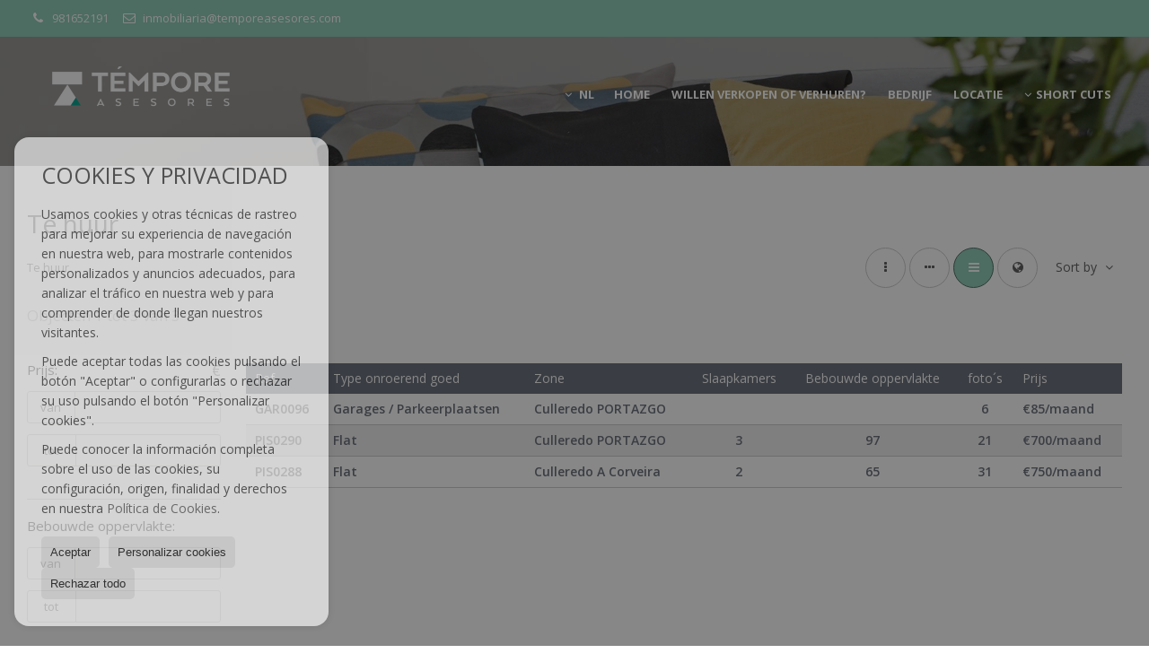

--- FILE ---
content_type: text/html; charset=UTF-8
request_url: https://www.inmotempore.es/nl/results/?lan=nl&type%5B0%5D=1&id_tipo_operacion=2&od=img.a&modo=tabla
body_size: 7005
content:
<!DOCTYPE HTML><html lang="nl" prefix="og: http://ogp.me/ns#"><head><meta charset="UTF-8" /><title>Te huur</title> <meta name="description" content="Te huur van inmotempore.es" /><meta property="og:type" content="website" /><meta property="og:title" content="Te huur" /><meta property="og:description" content="Te huur van inmotempore.es" /><meta property="og:locale" content="nl" /><meta property="og:url" content="https://www.inmotempore.es/nl/results/" /><meta property="fb:app_id" content="1441792455867775" /><meta property="og:image" content="https://storage.googleapis.com/static.inmoweb.es/clients/1239/logo/social_logo.png" /><meta name="author" content="inmoweb.es" /><meta name="viewport" content="width=device-width, initial-scale=1.0" /> <link rel="shortcut icon" href="//storage.googleapis.com/static.inmoweb.es/clients/1239/logo/favicon.ico" /><link rel="apple-touch-icon" href="//storage.googleapis.com/static.inmoweb.es/clients/1239/logo/touch-icon-iphone.png" /><link rel="apple-touch-icon" sizes="76x76" href="//storage.googleapis.com/static.inmoweb.es/clients/1239/logo/touch-icon-ipad.png" /><link rel="apple-touch-icon" sizes="120x120" href="//storage.googleapis.com/static.inmoweb.es/clients/1239/logo/touch-icon-iphone-retina.png" /><link rel="apple-touch-icon" sizes="152x152" href="//storage.googleapis.com/static.inmoweb.es/clients/1239/logo/touch-icon-iphone-retina.png" /> <link rel="stylesheet" type="text/css" href="//storage.googleapis.com/staticweb.inmoweb.es/web_framework/css/global/general_unified_before.min.css?v3" /><link rel="stylesheet" type="text/css" href="//storage.googleapis.com/staticweb.inmoweb.es/assets/template/cms/css/section_v2.css" /><link rel="stylesheet" type="text/css" href="//storage.googleapis.com/staticweb.inmoweb.es/web_framework/css/estructuras/estructura_04/main.css" /><link rel="stylesheet" type="text/css" href="//storage.googleapis.com/staticweb.inmoweb.es/web_framework/css/estructuras/estructura_04/tema_14.css" /><link rel="stylesheet" type="text/css" href="//storage.googleapis.com/staticweb.inmoweb.es/web_framework/css/global/general_unified_after.min.css?v3" /><link rel="stylesheet" type="text/css" href="//ajax.googleapis.com/ajax/libs/jqueryui/1.12.1/themes/humanity/jquery-ui.min.css" /><link rel="stylesheet" type="text/css" href="/assets/scripts/nivo-slider/nivo-slider.css" /><link rel="stylesheet" type="text/css" href="//cdnjs.cloudflare.com/ajax/libs/Swiper/3.3.1/css/swiper.min.css" /><link rel="stylesheet" type="text/css" href="//unpkg.com/leaflet@1.0.3/dist/leaflet.css" /> </head><body id="results"><div id="arriba"></div><div id="background"> <div id="container"> <header> <div id="logo"> <a href="/nl/"> <img src="//storage.googleapis.com/static.inmoweb.es/clients/1239/logo/logo.png" alt="inmotempore.es" /> </a> </div>  <div id="slider"></div>  <div id="navegacion"> <nav> <div id="navHeader"> <div id="navToggle"> <button> <i class="fa fa-bars"></i> </button> </div> <div id="searchToggle"> <button> <i class="fa fa-search"></i> </button> </div>  <ul id="navLinks"> <li class="home"> <a href="/nl/"> <span data-hover="Home"> Home </span> </a> </li> <li class="captacion"> <a href="/nl/form_captacion/"> <span data-hover="Willen verkopen of verhuren?"> Willen verkopen of verhuren? </span> </a> </li> <li class="aboutus"> <a href="/nl/aboutus/"> <span data-hover="Bedrijf"> Bedrijf </span> </a> </li> <li class="contact"> <a href="/nl/contact/"> <span data-hover="Locatie"> Locatie </span> </a> </li> </ul>   <ul id="operationList"> <li class="dropDownMenu title"> <a class="title"> <i class="fa fa-caret-down"></i> Short Cuts </a> <ul> <li class="dropDownMenu"> <a> <i class="fa fa-caret-down"></i> <span data-hover="Te koop"> <i class="wxp"></i> Te koop </span> </a> <ul> <li class="dropDownMenu"> <a href="/nl/commercile-ruimte-te-koop-10-1.html"> <i class="fa fa-caret-down"> </i> <span data-hover="Commerciële Ruimte"> Commerciële Ruimte </span> </a> <ul> <li> <a href="/nl/commercile-ruimte-te-koop-in-a-coruna-10-1-08559.html"> <span data-hover="Commerciële Ruimte Te koop in A Coruña"> Commerciële Ruimte Te koop in A Coruña </span> </a> </li> <li> <a href="/nl/commercile-ruimte-te-koop-in-culleredo-10-1-0302.html"> <span data-hover="Commerciële Ruimte Te koop in Culleredo"> Commerciële Ruimte Te koop in Culleredo </span> </a> </li> </ul> </li> <li class="dropDownMenu"> <a href="/nl/flats-te-koop-24-1.html"> <i class="fa fa-caret-down"> </i> <span data-hover="Flats"> Flats </span> </a> <ul> <li> <a href="/nl/flats-te-koop-in-a-coruna-24-1-08559.html"> <span data-hover="Flats Te koop in A Coruña"> Flats Te koop in A Coruña </span> </a> </li> <li> <a href="/nl/flats-te-koop-in-culleredo-24-1-0302.html"> <span data-hover="Flats Te koop in Culleredo"> Flats Te koop in Culleredo </span> </a> </li> </ul> </li> <li class="dropDownMenu"> <a href="/nl/garages-parkeerplaatsen-te-koop-11-1.html"> <span data-hover="Garages / Parkeerplaatsen"> Garages / Parkeerplaatsen </span> </a> </li> <li class="dropDownMenu"> <a href="/nl/villas-te-koop-3-1.html"> <span data-hover="Villas"> Villas </span> </a> </li> <li class="dropDownMenu"> <a href="/nl/results/?id_tipo_operacion=1"> <span data-hover="Zie alles"> Zie alles </span> </a> </li> </ul> </li> <li class="dropDownMenu"> <a> <i class="fa fa-caret-down"></i> <span data-hover="Te huur"> <i class="wxp"></i> Te huur </span> </a> <ul> <li class="dropDownMenu"> <a href="/nl/flats-te-huur-24-2.html"> <span data-hover="Flats"> Flats </span> </a> </li> <li class="dropDownMenu"> <a href="/nl/garages-parkeerplaatsen-te-huur-11-2.html"> <span data-hover="Garages / Parkeerplaatsen"> Garages / Parkeerplaatsen </span> </a> </li> <li class="dropDownMenu"> <a href="/nl/results/?id_tipo_operacion=2"> <span data-hover="Zie alles"> Zie alles </span> </a> </li> </ul> </li> </ul> </li> </ul>  </div>  <ul id="idiomas"> <li class="dropDownMenu"> <a class="langSelect"> <i class="fa fa-caret-down"></i> <span data-hover="Nederlands" class="lang_nl"> <span class="bandera"> <img src="/assets/img/banderas.png" alt="Nederlands" /> </span> <span class="iniciales">nl</span> <span class="nombreIdioma">Nederlands</span> </span> </a> <ul> <li class="lang_es"> <a href="https://www.inmotempore.es/"> <span data-hover="Español"> <span class="bandera"> <img src="/assets/img/banderas.png" alt="Español" /> </span> <span class="iniciales">es</span> <span class="nombreIdioma">Español</span> </span> </a> </li> <li class="lang_gb"> <a href="https://www.inmotempore.es/gb/"> <span data-hover="English"> <span class="bandera"> <img src="/assets/img/banderas.png" alt="English" /> </span> <span class="iniciales">gb</span> <span class="nombreIdioma">English</span> </span> </a> </li> <li class="lang_de"> <a href="https://www.inmotempore.es/de/"> <span data-hover="Deutsch"> <span class="bandera"> <img src="/assets/img/banderas.png" alt="Deutsch" /> </span> <span class="iniciales">de</span> <span class="nombreIdioma">Deutsch</span> </span> </a> </li> <li class="lang_fr"> <a href="https://www.inmotempore.es/fr/"> <span data-hover="Français"> <span class="bandera"> <img src="/assets/img/banderas.png" alt="Français" /> </span> <span class="iniciales">fr</span> <span class="nombreIdioma">Français</span> </span> </a> </li> <li class="lang_ru"> <a href="https://www.inmotempore.es/ru/"> <span data-hover="Russian"> <span class="bandera"> <img src="/assets/img/banderas.png" alt="Russian" /> </span> <span class="iniciales">ru</span> <span class="nombreIdioma">Russian</span> </span> </a> </li> <li class="lang_cat"> <a href="https://www.inmotempore.es/cat/"> <span data-hover="Català"> <span class="bandera"> <img src="/assets/img/banderas.png" alt="Català" /> </span> <span class="iniciales">cat</span> <span class="nombreIdioma">Català</span> </span> </a> </li> <li class="lang_pt"> <a href="https://www.inmotempore.es/pt/"> <span data-hover="Português"> <span class="bandera"> <img src="/assets/img/banderas.png" alt="Português" /> </span> <span class="iniciales">pt</span> <span class="nombreIdioma">Português</span> </span> </a> </li> <li class="lang_no"> <a href="https://www.inmotempore.es/no/"> <span data-hover="Norsk"> <span class="bandera"> <img src="/assets/img/banderas.png" alt="Norsk" /> </span> <span class="iniciales">no</span> <span class="nombreIdioma">Norsk</span> </span> </a> </li> <li class="lang_fi"> <a href="https://www.inmotempore.es/fi/"> <span data-hover="Suomalainen"> <span class="bandera"> <img src="/assets/img/banderas.png" alt="Suomalainen" /> </span> <span class="iniciales">fi</span> <span class="nombreIdioma">Suomalainen</span> </span> </a> </li> <li class="lang_se"> <a href="https://www.inmotempore.es/se/"> <span data-hover="Svenska"> <span class="bandera"> <img src="/assets/img/banderas.png" alt="Svenska" /> </span> <span class="iniciales">se</span> <span class="nombreIdioma">Svenska</span> </span> </a> </li> <li class="lang_da"> <a href="https://www.inmotempore.es/da/"> <span data-hover="Danskere"> <span class="bandera"> <img src="/assets/img/banderas.png" alt="Danskere" /> </span> <span class="iniciales">da</span> <span class="nombreIdioma">Danskere</span> </span> </a> </li> <li class="lang_it"> <a href="https://www.inmotempore.es/it/"> <span data-hover="Italiano"> <span class="bandera"> <img src="/assets/img/banderas.png" alt="Italiano" /> </span> <span class="iniciales">it</span> <span class="nombreIdioma">Italiano</span> </span> </a> </li> </ul> </li> </ul>  </nav> </div>  <div class="datosContacto"> <address>  <ul> <li class="agencia agencia_1 agencia_1567"> TÉMPORE ASESORES JURIDICOS, SL</li><li class="direccion"> <i class="fa fa-map-marker"></i> AV MIGUEL GONZALEZ GARCES, 2 BAJO A</li><li class="poblacionProvincia"> <i class="fa"></i> 17174 Culleredo <span class="provincia">(La Coruña)</span></li><li class="telefono"> <a href="tel:981652191"> <i class="fa fa-phone"></i> 981652191 </a></li><li class="email"> <i class="fa fa-envelope-o"></i> <span id="e950517402"></span><script type="text/javascript">/*<![CDATA[*/eval("var a=\"aMbLq-s_u+x08ZXmvGkrwWUfQhDyVSO.lI1dK5H24EpgTin3@t7C9ReNcPoAYFjJ6Bz\";var b=a.split(\"\").sort().join(\"\");var c=\"teRNpt9tEotEZYiRcNoiEAiANoiAbgNR\";var d=\"\";for(var e=0;e<c.length;e++)d+=b.charAt(a.indexOf(c.charAt(e)));document.getElementById(\"e950517402\").innerHTML=\"<a href=\\\"mailto:\"+d+\"\\\">\"+d+\"</a>\"")/*]]>*/</script></li>  <li> <a href="/nl/contact/" class="masInfoContact contact"> <i class="fa fa-info-circle"></i> Locatie </a> </li>  </ul>   <ul class="socialLinks"> </ul>  </address> </div>  </header><div id="bgContent"> <div id="content" class="wxp_property_list">  <div id="buscador"> <div> <ul class="tabs"> <li class="activo"> <a data-target="#openProperty"> <i class="fa fa-search"></i> Objecten Zoeken </a> </li> </ul> <div id="openProperty" class="busquedaGeneral">  <form action="/nl/results" method="get" id="refForm"> <fieldset> <div class="line" id="numero_ref"> <label> <i class="wxp wxp-ref"></i> Referentie </label> <div> <input name="ref" id="global_ref" type="text" maxlength="20" value="" placeholder="Referentie" /> <div id="refError" class="form_error hidden">Indique la referencia</div> </div> </div> <div class="line"> <div> <button class="btn btnDefault" type="submit" disabled> Zoek </button> </div> </div> </fieldset> </form>   <form action="/nl/results" method="get" id="globalForm"> <fieldset> <div class="line" id="tipo_operacion"> <label> <i class="wxp wxp-tipoOperacion"></i> Type operatie </label> <div> <div id="operationContent" class="globalSelector"> <i class="fa fa-angle-down"></i> <input type="hidden" name="id_tipo_operacion" id="global_operation" /> <div class="value"></div> <ul data-default="1"><li data-value="1"><a>Te koop</a></li><li data-value="2"><a>Te huur</a></li></ul> </div> <div id="operationError" class="form_error hidden">Indique el tipo de operación</div> </div> </div> <div class="line" id="tipo_propiedad"> <label> <i class="wxp wxp-tipoPropiedad"></i> Type onroerend goed </label> <div> <div id="typeContent" class="globalSelector multiple"> <i class="fa fa-angle-down"></i> <input type="hidden" name="type" id="global_type" /> <div class="value"></div> <ul><li data-value="10"><a>Commerciële Ruimte</a></li><li data-value="24"><a>Flats</a></li><li data-value="11"><a>Garages / Parkeerplaatsen</a></li><li data-value="3"><a>Villas</a></li></ul> </div> <div id="typeError" class="form_error hidden">Indique el tipo de inmueble</div> </div> </div> <div class="line" id="poblacion"> <label> <i class="wxp wxp-poblacion"></i> Plaats </label> <div> <input type="hidden" id="global_pb_cookie" value="" /> <div id="pbContent" class="globalSelector multiple"> <i class="fa fa-angle-down"></i> <input type="hidden" name="dt" id="global_destination" /> <div class="value"></div> <ul><li class="group disabled"><a>España</a><ul><li data-value="43@|@@|@"><a>La Coruña</a><ul><li data-value="43@|@8559@|@"><a>A Coruña</a><ul><li data-value="43@|@8559@|@22044"><a>Centro</a></li></ul></li><li data-value="43@|@534@|@"><a>Cambre</a><ul></ul></li><li data-value="43@|@302@|@"><a>Culleredo</a><ul><li data-value="43@|@302@|@22039"><a>A Corveira</a></li><li data-value="43@|@302@|@22040"><a>Burgo</a></li><li data-value="43@|@302@|@22048"><a>PORTAZGO</a></li><li data-value="43@|@302@|@22042"><a>Vilaboa</a></li></ul></li></ul></li></ul></li></ul> </div> <div id="destinationError" class="form_error hidden">Seleccione al menos 1 población</div> </div> </div> <div class="line" id="dormitorios"> <label> <i class="wxp wxp-habitaciones"></i> Slaapkamers </label> <div> <div class="globalSelector"> <i class="fa fa-angle-down"></i> <input type="hidden" name="dormitorios_min" /> <div class="value"></div> <ul> <li data-value="1"> <a>&gt;=&nbsp;1&nbsp;Slaapkamers</a> </li> <li data-value="2"> <a>&gt;=&nbsp;2&nbsp;Slaapkamers</a> </li> <li data-value="3"> <a>&gt;=&nbsp;3&nbsp;Slaapkamers</a> </li> <li data-value="4"> <a>&gt;=&nbsp;4&nbsp;Slaapkamers</a> </li> <li data-value="5"> <a>&gt;=&nbsp;5&nbsp;Slaapkamers</a> </li> </ul> </div> <div id="bedError" class="form_error hidden">Indique el número de dormitorios</div> </div> </div> <div class="line" id="precio"> <label> <i class="wxp wxp-precio"></i> <span class="priceDesc" data-noprice="Alle prijzen" data-pricefrom="Prijs tot" data-pricerange1="'', 50000, 60000, 80000, 100000, 120000, 140000, 150000, 160000, 180000, 200000, 220000, 240000, 260000, 280000, 300000, 320000, 340000, 360000, 380000, 400000, 450000, 550000, 600000, 650000, 750000, 800000, 900000, 1000000, 1500000, 2000000, 2500000, 3000000" data-pricerange2="'', 100, 150, 200, 250, 300, 350, 400, 450, 500, 550, 600, 650, 700, 750, 800, 850, 900, 950, 1000, 1100, 1200, 1300, 1400, 1500, 1600, 1700, 1800, 1900, 2000, 2100, 2400, 2700, 3000"> Alle prijzen </span> </label> <div> <input type="hidden" id="internal_max_price" name="precio_max" value="" /> <div id="price-range"></div> </div> </div> <div class="line"> <div> <button class="btn btnDefault" type="submit" disabled> Zoek </button> </div> </div> </fieldset> </form> </div>   <div class="busquedaAvanzada modalContainer"> <a id="abreBuscadorAvanzado"> <i class="fa fa-cog"></i> Zoeken </a> <div class="bg"></div> <div class="modal" id="buscadorAvanzado"> <span class="titulo"> <i class="fa fa-cog"></i> Zoeken </span> <form action="/nl/results" method="get"> <div class="colIzq"> <fieldset> <legend> Objecten Zoeken </legend> <div class="line labelHorizontal"> <label> Type operatie:</label> <div> <div id="goperationContent" class="globalSelector"> <i class="fa fa-angle-down"></i> <input type="hidden" name="id_tipo_operacion" id="gglobal_operation" /> <div class="value"></div> <ul data-default="1"><li data-value="1"><a>Te koop</a></li><li data-value="2"><a>Te huur</a></li></ul> </div> <div id="goperationError" class="form_error hidden">Indique el tipo de operación</div> </div> </div> <div class="line labelHorizontal"> <label> Type onroerend goed:</label> <div> <div id="gtypeContent" class="globalSelector multiple"> <i class="fa fa-angle-down"></i> <input type="hidden" name="type" id="gglobal_type" /> <div class="value"></div> <ul><li data-value="10"><a>Commerciële Ruimte</a></li><li data-value="24"><a>Flats</a></li><li data-value="11"><a>Garages / Parkeerplaatsen</a></li><li data-value="3"><a>Villas</a></li></ul> </div> <div id="gtypeError" class="form_error hidden">Indique el tipo de inmueble</div> </div> </div> <div class="line labelHorizontal"> <label> Plaats:</label> <div> <input type="hidden" id="gglobal_pb_cookie" value="" /> <div id="pbAContent" class="globalSelector multiple"> <i class="fa fa-angle-down"></i> <input type="hidden" name="dt" id="gglobal_destination" /> <div class="value"></div> <ul><li class="group disabled"><a>España</a><ul><li data-value="43@|@@|@"><a>La Coruña</a><ul><li data-value="43@|@8559@|@"><a>A Coruña</a><ul><li data-value="43@|@8559@|@22044"><a>Centro</a></li></ul></li><li data-value="43@|@534@|@"><a>Cambre</a><ul></ul></li><li data-value="43@|@302@|@"><a>Culleredo</a><ul><li data-value="43@|@302@|@22039"><a>A Corveira</a></li><li data-value="43@|@302@|@22040"><a>Burgo</a></li><li data-value="43@|@302@|@22048"><a>PORTAZGO</a></li><li data-value="43@|@302@|@22042"><a>Vilaboa</a></li></ul></li></ul></li></ul></li></ul> </div> <div id="gdestinationError" class="form_error hidden">Seleccione al menos 1 población</div> </div> </div> </fieldset> <fieldset> <legend> Extra's </legend> <div class="line"> <label> Slaapkamers:</label> <div> <span> van </span> <select name="dormitorios_min"> <option value="" selected> van </option> <option value="0">0</option> <option value="1">1</option> <option value="2">2</option> <option value="3">3</option> <option value="4">4</option> <option value="5">5</option> <option value="6">6</option> <option value="7">7</option> <option value="8">8</option> <option value="9">9</option> <option value="10">10</option> <option value="11">11</option> <option value="12">12</option> <option value="13">13</option> <option value="14">14</option> <option value="15">15</option> <option value="16">16</option> <option value="17">17</option> <option value="18">18</option> <option value="19">19</option> <option value="20">20</option> </select> <span> tot </span> <select name="dormitorios_max"> <option value="" selected> tot </option> <option value="1">1</option> <option value="2">2</option> <option value="3">3</option> <option value="4">4</option> <option value="5">5</option> <option value="6">6</option> <option value="7">7</option> <option value="8">8</option> <option value="9">9</option> <option value="10">10</option> <option value="11">11</option> <option value="12">12</option> <option value="13">13</option> <option value="14">14</option> <option value="15">15</option> <option value="16">16</option> <option value="17">17</option> <option value="18">18</option> <option value="19">19</option> <option value="20">20</option> </select> </div> </div> <div class="line"> <label> Badkamers:</label> <div> <span> van </span> <select name="banos_min"> <option value="" selected> van </option> <option value="1">1</option> <option value="2">2</option> <option value="3">3</option> <option value="4">4</option> <option value="5">5</option> </select> <span> tot </span> <select name="banos_max"> <option value="" selected> tot </option> <option value="1">1</option> <option value="2">2</option> <option value="3">3</option> <option value="4">4</option> <option value="5">5</option> <option value="6">6</option> <option value="7">7</option> <option value="8">8</option> <option value="9">9</option> <option value="10">10</option> </select> </div> </div> <div class="line"> <label> Nº Gastentoilet/Douche:</label> <div> <span> van </span> <select name="aseos_min"> <option value="" selected> van </option> <option value="1">1</option> <option value="2">2</option> <option value="3">3</option> <option value="4">4</option> <option value="5">5</option> </select> <span> tot </span> <select name="aseos_max"> <option value="" selected> tot </option> <option value="1">1</option> <option value="2">2</option> <option value="3">3</option> <option value="4">4</option> <option value="5">5</option> <option value="6">6</option> <option value="7">7</option> <option value="8">8</option> <option value="9">9</option> <option value="10">10</option> </select> </div> </div> <div class="line"> <label> Bruikbare oppervlakte (m <span class="supIndice">2</span>):</label> <div> <span> van </span> <input type="text" name="m2_min" value="" /> <span> tot </span> <input type="text" name="m2_max" value="" /> </div> </div> <div class="line"> <label> Bebouwde oppervlakte (m <span class="supIndice">2</span>):</label> <div> <span> van </span> <input type="text" name="m2_construido_min" value="" /> <span> tot </span> <input type="text" name="m2_construido_max" value="" /> </div> </div> <div class="line"> <label> M² Grondstuk (m <span class="supIndice">2</span>):</label> <div> <span> van </span> <input type="text" name="m2parcela_min" value="" /> <span> tot </span> <input type="text" name="m2parcela_max" value="" /> </div> </div> </fieldset> </div> <div class="colDcha"> <fieldset> <legend> Details </legend> <div class="line labelHorizontal"> <label> Uitzicht </label> <div> <select name="vistas"> <option value="" selected> </option> <option value="mar">Zeezicht</option> <option value="montana">Bergzicht</option> <option value="pool"></option> <option value="canal">Naar het kanaal</option> <option value="golf">Golfterrein</option> <option value="despejadas">Vrij uitzicht</option> <option value="panoramicas">Panoramisch zicht</option> <option value="impresionantes">Geweldig uitzicht</option> </select> </div> </div> <div class="line labelHorizontal"> <label> Type verwarming </label> <div> <select name="tipo_calefaccion"> <option value="" selected> </option> <option value="electrica">Electrisch</option> <option value="gas">Gas</option> <option value="radiante">Straling</option> <option value="solar">Zonne-energie</option> <option value="otro">Overige</option> </select> </div> </div> <div class="line labelCheckbox"> <div> <input name="tipos_obra" type="checkbox" value="ON" /> </div> <label class="despliega">Nieuwbouw</label> </div> <div class="line labelCheckbox"> <div> <input name="primera_linea" type="checkbox" value="1" /> </div> <label> 1e lijn van zee </label> </div> <div class="line labelCheckbox"> <div> <input name="de_banco" type="checkbox" value="1" /> </div> <label> Eigendom van de financiële instelling </label> </div> <div class="line labelCheckbox"> <div> <input name="amueblado" type="checkbox" value="1"> </div> <label> Gemeubileerd </label> </div> <div class="line labelCheckbox"> <div> <input name="piscina" type="checkbox" value="1"> </div> <label> Zwembad </label> </div> <div class="line labelCheckbox"> <div> <input name="aparcamiento" type="checkbox" value="1"> </div> <label> Garage </label> </div> <div class="line labelCheckbox"> <div> <input name="aa" type="checkbox" value="1"> </div> <label> Airconditioning </label> </div> <div class="line labelCheckbox"> <div> <input name="ascensor" type="checkbox" value="1"> </div> <label> Lift </label> </div> <div class="line labelCheckbox"> <div> <input name="amarre" type="checkbox" value="1"> </div> <label> Met Ligplaats </label> </div> <div class="line labelCheckbox"> <div> <input name="tour" type="checkbox" value="1"> </div> <label> Met virtuele tour </label> </div> </fieldset> <fieldset> <legend> Prijs </legend> <div class="line"> <label> Prijs:</label> <div> <span> van </span> <input name="precio_min" type="text" /> <span> tot </span> <input name="precio_max" type="text" /> <span> &euro;</span> </div> </div> <div class="line labelCheckbox"> <div> <input name="t_precio_rebajado" type="checkbox" value="1" /> </div> <label> Prijsdaling</label> </div> </fieldset> <fieldset> <legend> Datum recensie </legend> <div class="line"> <div> <div> <input name="fecha_alta" type="radio" value="" checked="checked" /> <span> Onbelangrijk </span> </div> <div> <input name="fecha_alta" type="radio" value="1" /> <span>Vorige maand</span> </div> <div> <input name="fecha_alta" type="radio" value="2" /> <span>De laatste week</span> </div> <div> <input name="fecha_alta" type="radio" value="3" /> <span>Laatste 48 uur</span> </div> </div> </div> </fieldset> </div> <div class="line"> <div> <button class="btn btnDefault" type="submit"> <i class="fa fa-check"></i> Zoek </button> </div> </div> <div class="line"> <a class="cerrar fa fa-times"></a> </div> </form> </div> </div>  </div></div>   <section class="box_tabla"> <article class="headerPage"> <h1> Te huur </h1> </article> <article class="headerResults">  <div class="breadcrumbs"> <ul> <li class="activo"> <a href="/nl/results/?id_tipo_operacion=2">Te huur</a> </li> </ul> </div>   <div class="filtroResultados"> <ul> <li> <a id="abreFiltroResultado">Sort by <i class="fa fa-caret-down"></i> </a> <ul id="filtroResultadoAbrir"> <li> <strong>Prijs: </strong> <a href="/nl/results/?lan=nl&type%5B0%5D=1&id_tipo_operacion=2&modo=tabla&amp;od=pri.a">Laag naar</a> | <a href="/nl/results/?lan=nl&type%5B0%5D=1&id_tipo_operacion=2&modo=tabla&amp;od=pri.d">Uit de eerste klasse</a> </li> <li> <strong>Slaapkamers: </strong> <a href="/nl/results/?lan=nl&type%5B0%5D=1&id_tipo_operacion=2&modo=tabla&amp;od=bed.a">Minder slaapkamers eerste</a> | <a href="/nl/results/?lan=nl&type%5B0%5D=1&id_tipo_operacion=2&modo=tabla&amp;od=bed.d">Meer slaapkamers eerste</a> </li> <li> <strong>Bruikbare oppervlakte: </strong> <a href="/nl/results/?lan=nl&type%5B0%5D=1&id_tipo_operacion=2&modo=tabla&amp;od=bui.a">kleine eerste</a> | <a href="/nl/results/?lan=nl&type%5B0%5D=1&id_tipo_operacion=2&modo=tabla&amp;od=bui.d">Grote eerste</a> </li> <li> <strong>M² Grondstuk: </strong> <a href="/nl/results/?lan=nl&type%5B0%5D=1&id_tipo_operacion=2&modo=tabla&amp;od=plo.a">kleine eerste</a> | <a href="/nl/results/?lan=nl&type%5B0%5D=1&id_tipo_operacion=2&modo=tabla&amp;od=plo.d">Grote eerste</a> </li> <li> <strong>foto´s: </strong> <a class="activo" href="/nl/results/?lan=nl&type%5B0%5D=1&id_tipo_operacion=2&modo=tabla&amp;od=img.d">Meer foto's eerste</a> | <a href="/nl/results/?lan=nl&type%5B0%5D=1&id_tipo_operacion=2&modo=tabla&amp;od=img.a">Onder foto's eerst</a> </li> <li> <strong>Zone: </strong> <a href="/nl/results/?lan=nl&type%5B0%5D=1&id_tipo_operacion=2&modo=tabla&amp;od=zon.a">A - Z</a> | <a href="/nl/results/?lan=nl&type%5B0%5D=1&id_tipo_operacion=2&modo=tabla&amp;od=zon.d">Z - A</a> </li> <li> <strong>Prijsdaling: </strong> <a href="/nl/results/?lan=nl&type%5B0%5D=1&id_tipo_operacion=2&modo=tabla&amp;od=prd.a">Ze zijn gedaald meer</a> | <a href="/nl/results/?lan=nl&type%5B0%5D=1&id_tipo_operacion=2&modo=tabla&amp;od=prd.d">Minder gedaald</a> </li> <li> <strong>Type onroerend goed: </strong> <a href="/nl/results/?lan=nl&type%5B0%5D=1&id_tipo_operacion=2&modo=tabla&amp;od=typ.a">A - Z</a> | <a href="/nl/results/?lan=nl&type%5B0%5D=1&id_tipo_operacion=2&modo=tabla&amp;od=typ.d">Z - A</a> </li> </ul> </li> </ul> </div>   <div class="vistaResultados"> <ul> <li> <a href="/nl/results/?lan=nl&type%5B0%5D=1&id_tipo_operacion=2&od=img.a&amp;modo=" data-tipo="box_vertical"> <i class="fa fa-ellipsis-v"></i> <p>Box vertical</p> </a> </li> <li> <a href="/nl/results/?lan=nl&type%5B0%5D=1&id_tipo_operacion=2&od=img.a&amp;modo=hor" data-tipo="box_horizontal"> <i class="fa fa-ellipsis-h"></i> <p>Box horizontal</p> </a> </li> <li> <a class="activo" href="/nl/results/?lan=nl&type%5B0%5D=1&id_tipo_operacion=2&od=img.a&amp;modo=tabla"> <i class="fa fa-bars"></i> <p>Listado</p> </a> </li> <li> <a href="/nl/results/?lan=nl&type%5B0%5D=1&id_tipo_operacion=2&od=img.a&amp;modo=mapa"> <i class="fa fa-globe"></i> <p>Mapa</p> </a> </li> </ul> </div>  </article>  <article class="paginacion"> <div class="resultados">Objecten 1 tot 3 van 3</div> </article>  <article id="offers" class="box_vertical offers">  <div id="leyenda"> <span class="titulo"> <i class="fa fa-filter"></i> Filter results </span> <form method="get" id="frmFilter" action="/nl/results/" class="valerta"> <input type="hidden" name="id_tipo_operacion" value="2"/> <input type="hidden" name="modo" value="tabla"/> <input type="hidden" name="od" value="img.a"/> <fieldset class="filtro_zona"> <input type="hidden" name="dt[]" value=""/> <div class="line filtro_precio"> <label>Prijs:</label> <div> <span>van</span> <input type="text" name="precio_min" maxlength="12" value="" /> <span>tot</span> <input type="text" name="precio_max" maxlength="12" value="" /> <span> &euro; </span> </div> </div> <div class="line filtro_m2"> <label>Bebouwde oppervlakte:</label> <div> <span>van</span> <input type="text" name="m2_min" value="" maxlength="5" class="vnumero" /> <span>tot</span> <input type="text" name="m2_max" value="" maxlength="5" class="vnumero" /> </div> </div> <div class="line checkboxNum filtro_dormitorio"> <label>Slaapkamers:</label> <div> <input type="hidden" name="dormitorios_min" value="" /> <input type="hidden" name="dormitorios_max" value="" /> <span> <input name="bed[]" class="bed" type="checkbox" value="1"/> 1 </span> <span> <input name="bed[]" class="bed" type="checkbox" value="2"/> 2 </span> <span> <input name="bed[]" class="bed" type="checkbox" value="3"/> 3 </span> <span> <input name="bed[]" class="bed" type="checkbox" value="4"/> 4 </span> <span> <input name="bed[]" class="bed" type="checkbox" value="5"</> 5 o +</span> </div> </div> <div class="line checkboxNum filtro_bano"> <label>Badkamers:</label> <div> <input type="hidden" name="banos_min" value="" /> <input type="hidden" name="banos_max" value="" /> <span> <input name="bath[]" class="bath" type="checkbox" value="1"/> 1 </span> <span> <input name="bath[]" class="bath" type="checkbox" value="2"/> 2 </span> <span> <input name="bath[]" class="bath " type="checkbox" value="3"/> 3 o + </span> </div> </div> <div class="line filtro_tipo"> <label class="despliega">Type onroerend goed:</label> <div> <div class="desplegado"> <span> <input name="type[]" type="checkbox" value="10"/> Commerciële Ruimte </span> <span> <input name="type[]" type="checkbox" value="24"/> Flats </span> <span> <input name="type[]" type="checkbox" value="11"/> Garages / Parkeerplaatsen </span> <span> <input name="type[]" type="checkbox" value="3"/> Villas </span> </div> </div> </div> <div class="line filtro_obra"> <label class="despliega">Bouwjaar onroerend goed:</label> <div> <div class="desplegado"> <span> <input name="tipos_obra" type="radio" value="" checked/> Onbelangrijk </span> <span> <input name="tipos_obra" type="radio" value="ON"/> Nieuwbouw </span> <span> <input name="tipos_obra" type="radio" value="SM" /> Tweedehands </span> </div> </div> </div> <div class="line filtro_otro"> <label class="despliega">Extra's:</label> <div> <div class="desplegado"> <span> <input name="t_fotos" type="checkbox" value="1"/> foto´s </span> <span> <input name="t_precio" type="checkbox" value="1"/> Prijs </span> <span> <input name="t_precio_rebajado" type="checkbox" value="1"/> Prijsdaling </span> <span> <input name="de_banco" type="checkbox" value="1"/> Eigendom van de financiële instelling </span> <span> <input name="aparcamiento" type="checkbox" value="1"/> Garage </span> <span> <input name="ascensor" type="checkbox" value="1"/> Lift </span> <span> <input name="aa" type="checkbox" value="1"/> Airconditioning </span> <span> <input name="amarre" type="checkbox" value="1"/> Met Ligplaats </span> <span> <input name="tour" type="checkbox" value="1"/> Met virtuele tour </span> <span> <input name="amueblado" type="checkbox" value="1"/> Gemeubileerd </span> <span> <input name="terraza" type="checkbox" value="1"/> Met terras </span> <span> <input name="mascota" type="checkbox" value="1"/> Huisdieren toegestaan </span> <span> <input name="domotica" type="checkbox" value="1"/> Domotica </span> </div> </div> </div> <div class="line filtro_piscina"> <label class="despliega">Zwembad:</label> <div> <div class="desplegado"> <span> <input name="t_piscina" type="radio" value="" checked="checked"/> Onbelangrijk </span> <span> <input name="t_piscina" type="radio" value="comunitaria"/> Gemeenschappelijk </span> <span> <input name="t_piscina" type="radio" value="privada"/> Privé </span> </div> </div> </div> <div class="line filtro_fecha"> <label class="despliega">Datum recensie:</label> <div> <div class="desplegado"> <span> <input name="fecha_alta" type="radio" value="" checked/> Onbelangrijk </span> <span> <input name="fecha_alta" type="radio" value="1"/> Vorige maand </span> <span> <input name="fecha_alta" type="radio" value="2"/> De laatste week </span> <span> <input name="fecha_alta" type="radio" value="3"/> Laatste 48 uur </span> </div> </div> </div> <input type="hidden" name="vistas" value="" /> <input type="hidden" name="tipo_calefaccion" value="" /> <input type="hidden" name="primera_linea" value="" /> <input type="hidden" name="de_banco" value="" /> <input type="hidden" name="piscina" value="" /> </fieldset> <div class="line"> <div> <button class="btn btnDefault" type="submit">Zoek</button> </div> </div> </form> </div>   <div id="listOffers">  <table cellpadding= "0" cellspacing= "0" border= "0"> <thead> <tr> <th>Ref</th> <th>Type onroerend goed</th> <th>Zone</th> <th class= "habitaciones"><span>Slaapkamers</span></th> <th class= "superficie">Bebouwde oppervlakte</th> <th class= "fotos">foto´s</th> <th class= "precio">Prijs</th> <th class= "acciones"></th> </tr> </thead> <tbody> <tr> <td><a href="/nl/garages-parkeerplaatsen-in-culleredo-portazgo-nl676176.html">GAR0096</a></td> <td>Garages / Parkeerplaatsen</td> <td>Culleredo PORTAZGO</td> <td class="habitaciones"></td> <td class="superficie"></td> <td class="fotos">6</td> <td class="precio"> €85/maand </td> <td class="acciones"> <a href= "/nl/garages-parkeerplaatsen-in-culleredo-portazgo-nl676176.html"><i class= "fa fa-info-circle"></i></a> </td> </tr> <tr> <td><a href="/nl/flat-in-culleredo-portazgo-lift-nl1686213.html">PIS0290</a></td> <td>Flat</td> <td>Culleredo PORTAZGO</td> <td class="habitaciones">3</td> <td class="superficie">97</td> <td class="fotos">21</td> <td class="precio"> €700/maand </td> <td class="acciones"> <a href= "/nl/flat-in-culleredo-portazgo-lift-nl1686213.html"><i class= "fa fa-info-circle"></i></a> </td> </tr> <tr> <td><a href="/nl/flat-in-culleredo-a-corveira-lift-nl1683098.html">PIS0288</a></td> <td>Flat</td> <td>Culleredo A Corveira</td> <td class="habitaciones">2</td> <td class="superficie">65</td> <td class="fotos">31</td> <td class="precio"> €750/maand </td> <td class="acciones"> <a href= "/nl/flat-in-culleredo-a-corveira-lift-nl1683098.html"><i class= "fa fa-info-circle"></i></a> </td> </tr> </tbody> </table>  </div>  </article>  <article class="paginacion"> <div class="resultados">Objecten 1 tot 3 van 3</div> </article>   <article id="mapa_results"></article>  </section>  </div> </div><div id="accesosDirectos"></div><footer> <div id="datosContactoFooter" class="row"> <div class="email"> <i class="fa fa-envelope-o"></i> <span> <span id="e756994209"></span><script type="text/javascript">/*<![CDATA[*/eval("var a=\"3km5.chVgxs-HQyROG1buYnD_Aa2dPrS6IjFKMU4JTqLZez8WNtE7B0+l@9CfoXpwvi\";var b=a.split(\"\").sort().join(\"\");var c=\"N0B+qN7NT9NTQfeBl+9eTCeC+9eCmL+B\";var d=\"\";for(var e=0;e<c.length;e++)d+=b.charAt(a.indexOf(c.charAt(e)));document.getElementById(\"e756994209\").innerHTML=\"<a href=\\\"mailto:\"+d+\"\\\">\"+d+\"</a>\"")/*]]>*/</script> </span></div><div class="direccion"> <i class="fa fa-map-marker"></i> <div> <span> AV MIGUEL GONZALEZ GARCES, 2 BAJO A <br />17174 </span> <span class="poblacion"> Culleredo </span> <span class="provincia"> (La Coruña) </span> </div></div><div class="tlf"> <i class="fa fa-phone"></i> <span> <a href="tel:981652191 "> 981652191 </a> </span></div> <div class="socialLinks"> <i class="fa fa-globe"></i> <ul class="socialLinks"> </ul> </div> </div> <div id="datosContactoFooterSucursales" class="row">  <ul> <li class="agencia agencia_1 agencia_1567"> TÉMPORE ASESORES JURIDICOS, SL</li><li class="direccion"> <i class="fa fa-map-marker"></i> AV MIGUEL GONZALEZ GARCES, 2 BAJO A</li><li class="poblacionProvincia"> <i class="fa"></i> 17174 Culleredo <span class="provincia">(La Coruña)</span></li><li class="telefono"> <a href="tel:981652191"> <i class="fa fa-phone"></i> 981652191 </a></li><li class="email"> <i class="fa fa-envelope-o"></i> <span id="e801724710"></span><script type="text/javascript">/*<![CDATA[*/eval("var a=\"JzRMhqUdW4LQjb-YvIwTcFAgXOHeZfaVy9E67KPG0s8Dm1Nkx5C2+.loin@tuBpSr3_\";var b=a.split(\"\").sort().join(\"\");var c=\"5l.o85+5s@5sbu1.io@1st1to@1tRDo.\";var d=\"\";for(var e=0;e<c.length;e++)d+=b.charAt(a.indexOf(c.charAt(e)));document.getElementById(\"e801724710\").innerHTML=\"<a href=\\\"mailto:\"+d+\"\\\">\"+d+\"</a>\"")/*]]>*/</script></li> </ul>  <div class="socialLinks"> <i class="fa fa-globe"></i> <ul class="socialLinks"> </ul> </div> </div> <div id="creditos" class="row"> <div class="left"> <p>&COPY; TÉMPORE ASESORES JURIDICOS, SL 2026 </p> <a href="/nl/lopd/"> Algemene voorwaarden </a> </div> <div class="right"> <p class="inmoweb_logo" style="display:block !important;">Hecho con <a href="https://www.inmoweb.net/" target="_blank" title="Hecho con Inmoweb Software Inmobiliario">Software inmobiliario</a> </p> </div> </div> <a href="#arriba" id="toTop" class="flecha scroll"> <i class="fa fa-chevron-up"></i> </a></footer><div id="wxp_cookie_warning_data" style="display:none;"> <h2 class="title">Cookies y privacidad</h2> <div class="content"><div> <p>Usamos cookies y otras técnicas de rastreo para mejorar su experiencia de navegación en nuestra web, para mostrarle contenidos personalizados y anuncios adecuados, para analizar el tráfico en nuestra web y para comprender de donde llegan nuestros visitantes. </p> <p>Puede aceptar todas las cookies pulsando el botón "Aceptar" o configurarlas o rechazar su uso pulsando el botón "Personalizar cookies".</p> <p>Puede conocer la información completa sobre el uso de las cookies, su configuración, origen, finalidad y derechos en nuestra <a href="/cookie_policy/" target="_blank" rel="noreferrer noopener">Política de Cookies</a>.</p></div><br /><ul><li>Estrictamente necesarias</li> <li>Funcionales</li> <li>Analíticas</li> <li>Marketing</li></ul><br /><ul><li>Aceptar</li> <li>Personalizar cookies</li></ul></div></div></div></div><script type="text/javascript" src="//use.fontawesome.com/f3e8ea743e.js" ></script><script type="text/javascript" src="//ajax.googleapis.com/ajax/libs/jquery/3.2.1/jquery.min.js" ></script><script type="text/javascript" src="//ajax.googleapis.com/ajax/libs/jqueryui/1.12.1/jquery-ui.min.js" ></script><script type="text/javascript" src="//cdnjs.cloudflare.com/ajax/libs/jquery-migrate/3.0.0/jquery-migrate.min.js" ></script><script type="text/javascript" src="/assets/scripts/jquery.stellar.min.js" ></script><script type="text/javascript" src="/assets/scripts/nivo-slider/jquery.nivo.slider.pack.js" ></script><script type="text/javascript" src="//cdnjs.cloudflare.com/ajax/libs/Swiper/3.3.1/js/swiper.min.js" ></script><script type="text/javascript" src="//unpkg.com/leaflet@1.0.3/dist/leaflet.js" ></script><script type="text/javascript" src="/assets/scripts/jquery.inputmask.bundle.min.js" ></script><script type="text/javascript" src="/assets/scripts/main.min.js?v144" ></script></body></html>

--- FILE ---
content_type: text/html; charset=UTF-8
request_url: https://www.inmotempore.es/nl/results/?lan=nl&type%5B0%5D=1&id_tipo_operacion=2&od=img.a&modo=tabla?visit
body_size: 7416
content:
<!DOCTYPE HTML><html lang="nl" prefix="og: http://ogp.me/ns#"><head><meta charset="UTF-8" /><title>Te huur</title> <meta name="description" content="Te huur van inmotempore.es" /><meta property="og:type" content="website" /><meta property="og:title" content="Te huur" /><meta property="og:description" content="Te huur van inmotempore.es" /><meta property="og:locale" content="nl" /><meta property="og:url" content="https://www.inmotempore.es/nl/results/" /><meta property="fb:app_id" content="1441792455867775" /><meta property="og:image" content="https://storage.googleapis.com/static.inmoweb.es/clients/1239/logo/social_logo.png" /><meta name="author" content="inmoweb.es" /><meta name="viewport" content="width=device-width, initial-scale=1.0" /> <link rel="shortcut icon" href="//storage.googleapis.com/static.inmoweb.es/clients/1239/logo/favicon.ico" /><link rel="apple-touch-icon" href="//storage.googleapis.com/static.inmoweb.es/clients/1239/logo/touch-icon-iphone.png" /><link rel="apple-touch-icon" sizes="76x76" href="//storage.googleapis.com/static.inmoweb.es/clients/1239/logo/touch-icon-ipad.png" /><link rel="apple-touch-icon" sizes="120x120" href="//storage.googleapis.com/static.inmoweb.es/clients/1239/logo/touch-icon-iphone-retina.png" /><link rel="apple-touch-icon" sizes="152x152" href="//storage.googleapis.com/static.inmoweb.es/clients/1239/logo/touch-icon-iphone-retina.png" /> <link rel="stylesheet" type="text/css" href="//storage.googleapis.com/staticweb.inmoweb.es/web_framework/css/global/general_unified_before.min.css?v3" /><link rel="stylesheet" type="text/css" href="//storage.googleapis.com/staticweb.inmoweb.es/assets/template/cms/css/section_v2.css" /><link rel="stylesheet" type="text/css" href="//storage.googleapis.com/staticweb.inmoweb.es/web_framework/css/estructuras/estructura_04/main.css" /><link rel="stylesheet" type="text/css" href="//storage.googleapis.com/staticweb.inmoweb.es/web_framework/css/estructuras/estructura_04/tema_14.css" /><link rel="stylesheet" type="text/css" href="//storage.googleapis.com/staticweb.inmoweb.es/web_framework/css/global/general_unified_after.min.css?v3" /><link rel="stylesheet" type="text/css" href="//ajax.googleapis.com/ajax/libs/jqueryui/1.12.1/themes/humanity/jquery-ui.min.css" /><link rel="stylesheet" type="text/css" href="/assets/scripts/nivo-slider/nivo-slider.css" /><link rel="stylesheet" type="text/css" href="//cdnjs.cloudflare.com/ajax/libs/Swiper/3.3.1/css/swiper.min.css" /><link rel="stylesheet" type="text/css" href="//unpkg.com/leaflet@1.0.3/dist/leaflet.css" /> </head><body id="results"><div id="arriba"></div><div id="background"> <div id="container"> <header> <div id="logo"> <a href="/nl/"> <img src="//storage.googleapis.com/static.inmoweb.es/clients/1239/logo/logo.png" alt="inmotempore.es" /> </a> </div>  <div id="slider"></div>  <div id="navegacion"> <nav> <div id="navHeader"> <div id="navToggle"> <button> <i class="fa fa-bars"></i> </button> </div> <div id="searchToggle"> <button> <i class="fa fa-search"></i> </button> </div>  <ul id="navLinks"> <li class="home"> <a href="/nl/"> <span data-hover="Home"> Home </span> </a> </li> <li class="captacion"> <a href="/nl/form_captacion/"> <span data-hover="Willen verkopen of verhuren?"> Willen verkopen of verhuren? </span> </a> </li> <li class="aboutus"> <a href="/nl/aboutus/"> <span data-hover="Bedrijf"> Bedrijf </span> </a> </li> <li class="contact"> <a href="/nl/contact/"> <span data-hover="Locatie"> Locatie </span> </a> </li> </ul>   <ul id="operationList"> <li class="dropDownMenu title"> <a class="title"> <i class="fa fa-caret-down"></i> Short Cuts </a> <ul> <li class="dropDownMenu"> <a> <i class="fa fa-caret-down"></i> <span data-hover="Te koop"> <i class="wxp"></i> Te koop </span> </a> <ul> <li class="dropDownMenu"> <a href="/nl/commercile-ruimte-te-koop-10-1.html"> <i class="fa fa-caret-down"> </i> <span data-hover="Commerciële Ruimte"> Commerciële Ruimte </span> </a> <ul> <li> <a href="/nl/commercile-ruimte-te-koop-in-a-coruna-10-1-08559.html"> <span data-hover="Commerciële Ruimte Te koop in A Coruña"> Commerciële Ruimte Te koop in A Coruña </span> </a> </li> <li> <a href="/nl/commercile-ruimte-te-koop-in-culleredo-10-1-0302.html"> <span data-hover="Commerciële Ruimte Te koop in Culleredo"> Commerciële Ruimte Te koop in Culleredo </span> </a> </li> </ul> </li> <li class="dropDownMenu"> <a href="/nl/flats-te-koop-24-1.html"> <i class="fa fa-caret-down"> </i> <span data-hover="Flats"> Flats </span> </a> <ul> <li> <a href="/nl/flats-te-koop-in-a-coruna-24-1-08559.html"> <span data-hover="Flats Te koop in A Coruña"> Flats Te koop in A Coruña </span> </a> </li> <li> <a href="/nl/flats-te-koop-in-culleredo-24-1-0302.html"> <span data-hover="Flats Te koop in Culleredo"> Flats Te koop in Culleredo </span> </a> </li> </ul> </li> <li class="dropDownMenu"> <a href="/nl/garages-parkeerplaatsen-te-koop-11-1.html"> <span data-hover="Garages / Parkeerplaatsen"> Garages / Parkeerplaatsen </span> </a> </li> <li class="dropDownMenu"> <a href="/nl/villas-te-koop-3-1.html"> <span data-hover="Villas"> Villas </span> </a> </li> <li class="dropDownMenu"> <a href="/nl/results/?id_tipo_operacion=1"> <span data-hover="Zie alles"> Zie alles </span> </a> </li> </ul> </li> <li class="dropDownMenu"> <a> <i class="fa fa-caret-down"></i> <span data-hover="Te huur"> <i class="wxp"></i> Te huur </span> </a> <ul> <li class="dropDownMenu"> <a href="/nl/flats-te-huur-24-2.html"> <span data-hover="Flats"> Flats </span> </a> </li> <li class="dropDownMenu"> <a href="/nl/garages-parkeerplaatsen-te-huur-11-2.html"> <span data-hover="Garages / Parkeerplaatsen"> Garages / Parkeerplaatsen </span> </a> </li> <li class="dropDownMenu"> <a href="/nl/results/?id_tipo_operacion=2"> <span data-hover="Zie alles"> Zie alles </span> </a> </li> </ul> </li> </ul> </li> </ul>  </div>  <ul id="idiomas"> <li class="dropDownMenu"> <a class="langSelect"> <i class="fa fa-caret-down"></i> <span data-hover="Nederlands" class="lang_nl"> <span class="bandera"> <img src="/assets/img/banderas.png" alt="Nederlands" /> </span> <span class="iniciales">nl</span> <span class="nombreIdioma">Nederlands</span> </span> </a> <ul> <li class="lang_es"> <a href="https://www.inmotempore.es/"> <span data-hover="Español"> <span class="bandera"> <img src="/assets/img/banderas.png" alt="Español" /> </span> <span class="iniciales">es</span> <span class="nombreIdioma">Español</span> </span> </a> </li> <li class="lang_gb"> <a href="https://www.inmotempore.es/gb/"> <span data-hover="English"> <span class="bandera"> <img src="/assets/img/banderas.png" alt="English" /> </span> <span class="iniciales">gb</span> <span class="nombreIdioma">English</span> </span> </a> </li> <li class="lang_de"> <a href="https://www.inmotempore.es/de/"> <span data-hover="Deutsch"> <span class="bandera"> <img src="/assets/img/banderas.png" alt="Deutsch" /> </span> <span class="iniciales">de</span> <span class="nombreIdioma">Deutsch</span> </span> </a> </li> <li class="lang_fr"> <a href="https://www.inmotempore.es/fr/"> <span data-hover="Français"> <span class="bandera"> <img src="/assets/img/banderas.png" alt="Français" /> </span> <span class="iniciales">fr</span> <span class="nombreIdioma">Français</span> </span> </a> </li> <li class="lang_ru"> <a href="https://www.inmotempore.es/ru/"> <span data-hover="Russian"> <span class="bandera"> <img src="/assets/img/banderas.png" alt="Russian" /> </span> <span class="iniciales">ru</span> <span class="nombreIdioma">Russian</span> </span> </a> </li> <li class="lang_cat"> <a href="https://www.inmotempore.es/cat/"> <span data-hover="Català"> <span class="bandera"> <img src="/assets/img/banderas.png" alt="Català" /> </span> <span class="iniciales">cat</span> <span class="nombreIdioma">Català</span> </span> </a> </li> <li class="lang_pt"> <a href="https://www.inmotempore.es/pt/"> <span data-hover="Português"> <span class="bandera"> <img src="/assets/img/banderas.png" alt="Português" /> </span> <span class="iniciales">pt</span> <span class="nombreIdioma">Português</span> </span> </a> </li> <li class="lang_no"> <a href="https://www.inmotempore.es/no/"> <span data-hover="Norsk"> <span class="bandera"> <img src="/assets/img/banderas.png" alt="Norsk" /> </span> <span class="iniciales">no</span> <span class="nombreIdioma">Norsk</span> </span> </a> </li> <li class="lang_fi"> <a href="https://www.inmotempore.es/fi/"> <span data-hover="Suomalainen"> <span class="bandera"> <img src="/assets/img/banderas.png" alt="Suomalainen" /> </span> <span class="iniciales">fi</span> <span class="nombreIdioma">Suomalainen</span> </span> </a> </li> <li class="lang_se"> <a href="https://www.inmotempore.es/se/"> <span data-hover="Svenska"> <span class="bandera"> <img src="/assets/img/banderas.png" alt="Svenska" /> </span> <span class="iniciales">se</span> <span class="nombreIdioma">Svenska</span> </span> </a> </li> <li class="lang_da"> <a href="https://www.inmotempore.es/da/"> <span data-hover="Danskere"> <span class="bandera"> <img src="/assets/img/banderas.png" alt="Danskere" /> </span> <span class="iniciales">da</span> <span class="nombreIdioma">Danskere</span> </span> </a> </li> <li class="lang_it"> <a href="https://www.inmotempore.es/it/"> <span data-hover="Italiano"> <span class="bandera"> <img src="/assets/img/banderas.png" alt="Italiano" /> </span> <span class="iniciales">it</span> <span class="nombreIdioma">Italiano</span> </span> </a> </li> </ul> </li> </ul>  </nav> </div>  <div class="datosContacto"> <address>  <ul> <li class="agencia agencia_1 agencia_1567"> TÉMPORE ASESORES JURIDICOS, SL</li><li class="direccion"> <i class="fa fa-map-marker"></i> AV MIGUEL GONZALEZ GARCES, 2 BAJO A</li><li class="poblacionProvincia"> <i class="fa"></i> 17174 Culleredo <span class="provincia">(La Coruña)</span></li><li class="telefono"> <a href="tel:981652191"> <i class="fa fa-phone"></i> 981652191 </a></li><li class="email"> <i class="fa fa-envelope-o"></i> <span id="e117636006"></span><script type="text/javascript">/*<![CDATA[*/eval("var a=\"Z@8b+vVMQ0_tfSI7y1lwWYm.KsrpCHxJ5NU4Thjk2agEnzABD9-OiXLdR3uF6qcoeGP\";var b=a.split(\"\").sort().join(\"\");var c=\"9LXdg9i9au9aS6zXRduzaFzFduzF8EdX\";var d=\"\";for(var e=0;e<c.length;e++)d+=b.charAt(a.indexOf(c.charAt(e)));document.getElementById(\"e117636006\").innerHTML=\"<a href=\\\"mailto:\"+d+\"\\\">\"+d+\"</a>\"")/*]]>*/</script></li>  <li> <a href="/nl/contact/" class="masInfoContact contact"> <i class="fa fa-info-circle"></i> Locatie </a> </li>  </ul>   <ul class="socialLinks"> </ul>  </address> </div>  </header><div id="bgContent"> <div id="content" class="wxp_property_list">  <div id="buscador"> <div> <ul class="tabs"> <li class="activo"> <a data-target="#openProperty"> <i class="fa fa-search"></i> Objecten Zoeken </a> </li> </ul> <div id="openProperty" class="busquedaGeneral">  <form action="/nl/results" method="get" id="refForm"> <fieldset> <div class="line" id="numero_ref"> <label> <i class="wxp wxp-ref"></i> Referentie </label> <div> <input name="ref" id="global_ref" type="text" maxlength="20" value="" placeholder="Referentie" /> <div id="refError" class="form_error hidden">Indique la referencia</div> </div> </div> <div class="line"> <div> <button class="btn btnDefault" type="submit" disabled> Zoek </button> </div> </div> </fieldset> </form>   <form action="/nl/results" method="get" id="globalForm"> <fieldset> <div class="line" id="tipo_operacion"> <label> <i class="wxp wxp-tipoOperacion"></i> Type operatie </label> <div> <div id="operationContent" class="globalSelector"> <i class="fa fa-angle-down"></i> <input type="hidden" name="id_tipo_operacion" id="global_operation" /> <div class="value"></div> <ul data-default="1"><li data-value="1"><a>Te koop</a></li><li data-value="2"><a>Te huur</a></li></ul> </div> <div id="operationError" class="form_error hidden">Indique el tipo de operación</div> </div> </div> <div class="line" id="tipo_propiedad"> <label> <i class="wxp wxp-tipoPropiedad"></i> Type onroerend goed </label> <div> <div id="typeContent" class="globalSelector multiple"> <i class="fa fa-angle-down"></i> <input type="hidden" name="type" id="global_type" /> <div class="value"></div> <ul><li data-value="10"><a>Commerciële Ruimte</a></li><li data-value="24"><a>Flats</a></li><li data-value="11"><a>Garages / Parkeerplaatsen</a></li><li data-value="3"><a>Villas</a></li></ul> </div> <div id="typeError" class="form_error hidden">Indique el tipo de inmueble</div> </div> </div> <div class="line" id="poblacion"> <label> <i class="wxp wxp-poblacion"></i> Plaats </label> <div> <input type="hidden" id="global_pb_cookie" value="" /> <div id="pbContent" class="globalSelector multiple"> <i class="fa fa-angle-down"></i> <input type="hidden" name="dt" id="global_destination" /> <div class="value"></div> <ul><li class="group disabled"><a>España</a><ul><li data-value="43@|@@|@"><a>La Coruña</a><ul><li data-value="43@|@8559@|@"><a>A Coruña</a><ul><li data-value="43@|@8559@|@22044"><a>Centro</a></li></ul></li><li data-value="43@|@534@|@"><a>Cambre</a><ul></ul></li><li data-value="43@|@302@|@"><a>Culleredo</a><ul><li data-value="43@|@302@|@22039"><a>A Corveira</a></li><li data-value="43@|@302@|@22040"><a>Burgo</a></li><li data-value="43@|@302@|@22048"><a>PORTAZGO</a></li><li data-value="43@|@302@|@22042"><a>Vilaboa</a></li></ul></li></ul></li></ul></li></ul> </div> <div id="destinationError" class="form_error hidden">Seleccione al menos 1 población</div> </div> </div> <div class="line" id="dormitorios"> <label> <i class="wxp wxp-habitaciones"></i> Slaapkamers </label> <div> <div class="globalSelector"> <i class="fa fa-angle-down"></i> <input type="hidden" name="dormitorios_min" /> <div class="value"></div> <ul> <li data-value="1"> <a>&gt;=&nbsp;1&nbsp;Slaapkamers</a> </li> <li data-value="2"> <a>&gt;=&nbsp;2&nbsp;Slaapkamers</a> </li> <li data-value="3"> <a>&gt;=&nbsp;3&nbsp;Slaapkamers</a> </li> <li data-value="4"> <a>&gt;=&nbsp;4&nbsp;Slaapkamers</a> </li> <li data-value="5"> <a>&gt;=&nbsp;5&nbsp;Slaapkamers</a> </li> </ul> </div> <div id="bedError" class="form_error hidden">Indique el número de dormitorios</div> </div> </div> <div class="line" id="precio"> <label> <i class="wxp wxp-precio"></i> <span class="priceDesc" data-noprice="Alle prijzen" data-pricefrom="Prijs tot" data-pricerange1="'', 50000, 60000, 80000, 100000, 120000, 140000, 150000, 160000, 180000, 200000, 220000, 240000, 260000, 280000, 300000, 320000, 340000, 360000, 380000, 400000, 450000, 550000, 600000, 650000, 750000, 800000, 900000, 1000000, 1500000, 2000000, 2500000, 3000000" data-pricerange2="'', 100, 150, 200, 250, 300, 350, 400, 450, 500, 550, 600, 650, 700, 750, 800, 850, 900, 950, 1000, 1100, 1200, 1300, 1400, 1500, 1600, 1700, 1800, 1900, 2000, 2100, 2400, 2700, 3000"> Alle prijzen </span> </label> <div> <input type="hidden" id="internal_max_price" name="precio_max" value="" /> <div id="price-range"></div> </div> </div> <div class="line"> <div> <button class="btn btnDefault" type="submit" disabled> Zoek </button> </div> </div> </fieldset> </form> </div>   <div class="busquedaAvanzada modalContainer"> <a id="abreBuscadorAvanzado"> <i class="fa fa-cog"></i> Zoeken </a> <div class="bg"></div> <div class="modal" id="buscadorAvanzado"> <span class="titulo"> <i class="fa fa-cog"></i> Zoeken </span> <form action="/nl/results" method="get"> <div class="colIzq"> <fieldset> <legend> Objecten Zoeken </legend> <div class="line labelHorizontal"> <label> Type operatie:</label> <div> <div id="goperationContent" class="globalSelector"> <i class="fa fa-angle-down"></i> <input type="hidden" name="id_tipo_operacion" id="gglobal_operation" /> <div class="value"></div> <ul data-default="1"><li data-value="1"><a>Te koop</a></li><li data-value="2"><a>Te huur</a></li></ul> </div> <div id="goperationError" class="form_error hidden">Indique el tipo de operación</div> </div> </div> <div class="line labelHorizontal"> <label> Type onroerend goed:</label> <div> <div id="gtypeContent" class="globalSelector multiple"> <i class="fa fa-angle-down"></i> <input type="hidden" name="type" id="gglobal_type" /> <div class="value"></div> <ul><li data-value="10"><a>Commerciële Ruimte</a></li><li data-value="24"><a>Flats</a></li><li data-value="11"><a>Garages / Parkeerplaatsen</a></li><li data-value="3"><a>Villas</a></li></ul> </div> <div id="gtypeError" class="form_error hidden">Indique el tipo de inmueble</div> </div> </div> <div class="line labelHorizontal"> <label> Plaats:</label> <div> <input type="hidden" id="gglobal_pb_cookie" value="" /> <div id="pbAContent" class="globalSelector multiple"> <i class="fa fa-angle-down"></i> <input type="hidden" name="dt" id="gglobal_destination" /> <div class="value"></div> <ul><li class="group disabled"><a>España</a><ul><li data-value="43@|@@|@"><a>La Coruña</a><ul><li data-value="43@|@8559@|@"><a>A Coruña</a><ul><li data-value="43@|@8559@|@22044"><a>Centro</a></li></ul></li><li data-value="43@|@534@|@"><a>Cambre</a><ul></ul></li><li data-value="43@|@302@|@"><a>Culleredo</a><ul><li data-value="43@|@302@|@22039"><a>A Corveira</a></li><li data-value="43@|@302@|@22040"><a>Burgo</a></li><li data-value="43@|@302@|@22048"><a>PORTAZGO</a></li><li data-value="43@|@302@|@22042"><a>Vilaboa</a></li></ul></li></ul></li></ul></li></ul> </div> <div id="gdestinationError" class="form_error hidden">Seleccione al menos 1 población</div> </div> </div> </fieldset> <fieldset> <legend> Extra's </legend> <div class="line"> <label> Slaapkamers:</label> <div> <span> van </span> <select name="dormitorios_min"> <option value="" selected> van </option> <option value="0">0</option> <option value="1">1</option> <option value="2">2</option> <option value="3">3</option> <option value="4">4</option> <option value="5">5</option> <option value="6">6</option> <option value="7">7</option> <option value="8">8</option> <option value="9">9</option> <option value="10">10</option> <option value="11">11</option> <option value="12">12</option> <option value="13">13</option> <option value="14">14</option> <option value="15">15</option> <option value="16">16</option> <option value="17">17</option> <option value="18">18</option> <option value="19">19</option> <option value="20">20</option> </select> <span> tot </span> <select name="dormitorios_max"> <option value="" selected> tot </option> <option value="1">1</option> <option value="2">2</option> <option value="3">3</option> <option value="4">4</option> <option value="5">5</option> <option value="6">6</option> <option value="7">7</option> <option value="8">8</option> <option value="9">9</option> <option value="10">10</option> <option value="11">11</option> <option value="12">12</option> <option value="13">13</option> <option value="14">14</option> <option value="15">15</option> <option value="16">16</option> <option value="17">17</option> <option value="18">18</option> <option value="19">19</option> <option value="20">20</option> </select> </div> </div> <div class="line"> <label> Badkamers:</label> <div> <span> van </span> <select name="banos_min"> <option value="" selected> van </option> <option value="1">1</option> <option value="2">2</option> <option value="3">3</option> <option value="4">4</option> <option value="5">5</option> </select> <span> tot </span> <select name="banos_max"> <option value="" selected> tot </option> <option value="1">1</option> <option value="2">2</option> <option value="3">3</option> <option value="4">4</option> <option value="5">5</option> <option value="6">6</option> <option value="7">7</option> <option value="8">8</option> <option value="9">9</option> <option value="10">10</option> </select> </div> </div> <div class="line"> <label> Nº Gastentoilet/Douche:</label> <div> <span> van </span> <select name="aseos_min"> <option value="" selected> van </option> <option value="1">1</option> <option value="2">2</option> <option value="3">3</option> <option value="4">4</option> <option value="5">5</option> </select> <span> tot </span> <select name="aseos_max"> <option value="" selected> tot </option> <option value="1">1</option> <option value="2">2</option> <option value="3">3</option> <option value="4">4</option> <option value="5">5</option> <option value="6">6</option> <option value="7">7</option> <option value="8">8</option> <option value="9">9</option> <option value="10">10</option> </select> </div> </div> <div class="line"> <label> Bruikbare oppervlakte (m <span class="supIndice">2</span>):</label> <div> <span> van </span> <input type="text" name="m2_min" value="" /> <span> tot </span> <input type="text" name="m2_max" value="" /> </div> </div> <div class="line"> <label> Bebouwde oppervlakte (m <span class="supIndice">2</span>):</label> <div> <span> van </span> <input type="text" name="m2_construido_min" value="" /> <span> tot </span> <input type="text" name="m2_construido_max" value="" /> </div> </div> <div class="line"> <label> M² Grondstuk (m <span class="supIndice">2</span>):</label> <div> <span> van </span> <input type="text" name="m2parcela_min" value="" /> <span> tot </span> <input type="text" name="m2parcela_max" value="" /> </div> </div> </fieldset> </div> <div class="colDcha"> <fieldset> <legend> Details </legend> <div class="line labelHorizontal"> <label> Uitzicht </label> <div> <select name="vistas"> <option value="" selected> </option> <option value="mar">Zeezicht</option> <option value="montana">Bergzicht</option> <option value="pool"></option> <option value="canal">Naar het kanaal</option> <option value="golf">Golfterrein</option> <option value="despejadas">Vrij uitzicht</option> <option value="panoramicas">Panoramisch zicht</option> <option value="impresionantes">Geweldig uitzicht</option> </select> </div> </div> <div class="line labelHorizontal"> <label> Type verwarming </label> <div> <select name="tipo_calefaccion"> <option value="" selected> </option> <option value="electrica">Electrisch</option> <option value="gas">Gas</option> <option value="radiante">Straling</option> <option value="solar">Zonne-energie</option> <option value="otro">Overige</option> </select> </div> </div> <div class="line labelCheckbox"> <div> <input name="tipos_obra" type="checkbox" value="ON" /> </div> <label class="despliega">Nieuwbouw</label> </div> <div class="line labelCheckbox"> <div> <input name="primera_linea" type="checkbox" value="1" /> </div> <label> 1e lijn van zee </label> </div> <div class="line labelCheckbox"> <div> <input name="de_banco" type="checkbox" value="1" /> </div> <label> Eigendom van de financiële instelling </label> </div> <div class="line labelCheckbox"> <div> <input name="amueblado" type="checkbox" value="1"> </div> <label> Gemeubileerd </label> </div> <div class="line labelCheckbox"> <div> <input name="piscina" type="checkbox" value="1"> </div> <label> Zwembad </label> </div> <div class="line labelCheckbox"> <div> <input name="aparcamiento" type="checkbox" value="1"> </div> <label> Garage </label> </div> <div class="line labelCheckbox"> <div> <input name="aa" type="checkbox" value="1"> </div> <label> Airconditioning </label> </div> <div class="line labelCheckbox"> <div> <input name="ascensor" type="checkbox" value="1"> </div> <label> Lift </label> </div> <div class="line labelCheckbox"> <div> <input name="amarre" type="checkbox" value="1"> </div> <label> Met Ligplaats </label> </div> <div class="line labelCheckbox"> <div> <input name="tour" type="checkbox" value="1"> </div> <label> Met virtuele tour </label> </div> </fieldset> <fieldset> <legend> Prijs </legend> <div class="line"> <label> Prijs:</label> <div> <span> van </span> <input name="precio_min" type="text" /> <span> tot </span> <input name="precio_max" type="text" /> <span> &euro;</span> </div> </div> <div class="line labelCheckbox"> <div> <input name="t_precio_rebajado" type="checkbox" value="1" /> </div> <label> Prijsdaling</label> </div> </fieldset> <fieldset> <legend> Datum recensie </legend> <div class="line"> <div> <div> <input name="fecha_alta" type="radio" value="" checked="checked" /> <span> Onbelangrijk </span> </div> <div> <input name="fecha_alta" type="radio" value="1" /> <span>Vorige maand</span> </div> <div> <input name="fecha_alta" type="radio" value="2" /> <span>De laatste week</span> </div> <div> <input name="fecha_alta" type="radio" value="3" /> <span>Laatste 48 uur</span> </div> </div> </div> </fieldset> </div> <div class="line"> <div> <button class="btn btnDefault" type="submit"> <i class="fa fa-check"></i> Zoek </button> </div> </div> <div class="line"> <a class="cerrar fa fa-times"></a> </div> </form> </div> </div>  </div></div>   <section class="box_tabla?visit"> <article class="headerPage"> <h1> Te huur </h1> </article> <article class="headerResults">  <div class="breadcrumbs"> <ul> <li class="activo"> <a href="/nl/results/?id_tipo_operacion=2">Te huur</a> </li> </ul> </div>   <div class="filtroResultados"> <ul> <li> <a id="abreFiltroResultado">Sort by <i class="fa fa-caret-down"></i> </a> <ul id="filtroResultadoAbrir"> <li> <strong>Prijs: </strong> <a href="/nl/results/?lan=nl&type%5B0%5D=1&id_tipo_operacion=2&modo=tabla%3Fvisit&amp;od=pri.a">Laag naar</a> | <a href="/nl/results/?lan=nl&type%5B0%5D=1&id_tipo_operacion=2&modo=tabla%3Fvisit&amp;od=pri.d">Uit de eerste klasse</a> </li> <li> <strong>Slaapkamers: </strong> <a href="/nl/results/?lan=nl&type%5B0%5D=1&id_tipo_operacion=2&modo=tabla%3Fvisit&amp;od=bed.a">Minder slaapkamers eerste</a> | <a href="/nl/results/?lan=nl&type%5B0%5D=1&id_tipo_operacion=2&modo=tabla%3Fvisit&amp;od=bed.d">Meer slaapkamers eerste</a> </li> <li> <strong>Bruikbare oppervlakte: </strong> <a href="/nl/results/?lan=nl&type%5B0%5D=1&id_tipo_operacion=2&modo=tabla%3Fvisit&amp;od=bui.a">kleine eerste</a> | <a href="/nl/results/?lan=nl&type%5B0%5D=1&id_tipo_operacion=2&modo=tabla%3Fvisit&amp;od=bui.d">Grote eerste</a> </li> <li> <strong>M² Grondstuk: </strong> <a href="/nl/results/?lan=nl&type%5B0%5D=1&id_tipo_operacion=2&modo=tabla%3Fvisit&amp;od=plo.a">kleine eerste</a> | <a href="/nl/results/?lan=nl&type%5B0%5D=1&id_tipo_operacion=2&modo=tabla%3Fvisit&amp;od=plo.d">Grote eerste</a> </li> <li> <strong>foto´s: </strong> <a class="activo" href="/nl/results/?lan=nl&type%5B0%5D=1&id_tipo_operacion=2&modo=tabla%3Fvisit&amp;od=img.d">Meer foto's eerste</a> | <a href="/nl/results/?lan=nl&type%5B0%5D=1&id_tipo_operacion=2&modo=tabla%3Fvisit&amp;od=img.a">Onder foto's eerst</a> </li> <li> <strong>Zone: </strong> <a href="/nl/results/?lan=nl&type%5B0%5D=1&id_tipo_operacion=2&modo=tabla%3Fvisit&amp;od=zon.a">A - Z</a> | <a href="/nl/results/?lan=nl&type%5B0%5D=1&id_tipo_operacion=2&modo=tabla%3Fvisit&amp;od=zon.d">Z - A</a> </li> <li> <strong>Prijsdaling: </strong> <a href="/nl/results/?lan=nl&type%5B0%5D=1&id_tipo_operacion=2&modo=tabla%3Fvisit&amp;od=prd.a">Ze zijn gedaald meer</a> | <a href="/nl/results/?lan=nl&type%5B0%5D=1&id_tipo_operacion=2&modo=tabla%3Fvisit&amp;od=prd.d">Minder gedaald</a> </li> <li> <strong>Type onroerend goed: </strong> <a href="/nl/results/?lan=nl&type%5B0%5D=1&id_tipo_operacion=2&modo=tabla%3Fvisit&amp;od=typ.a">A - Z</a> | <a href="/nl/results/?lan=nl&type%5B0%5D=1&id_tipo_operacion=2&modo=tabla%3Fvisit&amp;od=typ.d">Z - A</a> </li> </ul> </li> </ul> </div>   <div class="vistaResultados"> <ul> <li> <a href="/nl/results/?lan=nl&type%5B0%5D=1&id_tipo_operacion=2&od=img.a&amp;modo=" data-tipo="box_vertical"> <i class="fa fa-ellipsis-v"></i> <p>Box vertical</p> </a> </li> <li> <a href="/nl/results/?lan=nl&type%5B0%5D=1&id_tipo_operacion=2&od=img.a&amp;modo=hor" data-tipo="box_horizontal"> <i class="fa fa-ellipsis-h"></i> <p>Box horizontal</p> </a> </li> <li> <a href="/nl/results/?lan=nl&type%5B0%5D=1&id_tipo_operacion=2&od=img.a&amp;modo=tabla"> <i class="fa fa-bars"></i> <p>Listado</p> </a> </li> <li> <a href="/nl/results/?lan=nl&type%5B0%5D=1&id_tipo_operacion=2&od=img.a&amp;modo=mapa"> <i class="fa fa-globe"></i> <p>Mapa</p> </a> </li> </ul> </div>  </article>  <article class="paginacion"> <div class="resultados">Objecten 1 tot 3 van 3</div> </article>  <article id="offers" class="box_vertical offers">  <div id="leyenda"> <span class="titulo"> <i class="fa fa-filter"></i> Filter results </span> <form method="get" id="frmFilter" action="/nl/results/" class="valerta"> <input type="hidden" name="id_tipo_operacion" value="2"/> <input type="hidden" name="modo" value="tabla?visit"/> <input type="hidden" name="od" value="img.a"/> <fieldset class="filtro_zona"> <input type="hidden" name="dt[]" value=""/> <div class="line filtro_precio"> <label>Prijs:</label> <div> <span>van</span> <input type="text" name="precio_min" maxlength="12" value="" /> <span>tot</span> <input type="text" name="precio_max" maxlength="12" value="" /> <span> &euro; </span> </div> </div> <div class="line filtro_m2"> <label>Bebouwde oppervlakte:</label> <div> <span>van</span> <input type="text" name="m2_min" value="" maxlength="5" class="vnumero" /> <span>tot</span> <input type="text" name="m2_max" value="" maxlength="5" class="vnumero" /> </div> </div> <div class="line checkboxNum filtro_dormitorio"> <label>Slaapkamers:</label> <div> <input type="hidden" name="dormitorios_min" value="" /> <input type="hidden" name="dormitorios_max" value="" /> <span> <input name="bed[]" class="bed" type="checkbox" value="1"/> 1 </span> <span> <input name="bed[]" class="bed" type="checkbox" value="2"/> 2 </span> <span> <input name="bed[]" class="bed" type="checkbox" value="3"/> 3 </span> <span> <input name="bed[]" class="bed" type="checkbox" value="4"/> 4 </span> <span> <input name="bed[]" class="bed" type="checkbox" value="5"</> 5 o +</span> </div> </div> <div class="line checkboxNum filtro_bano"> <label>Badkamers:</label> <div> <input type="hidden" name="banos_min" value="" /> <input type="hidden" name="banos_max" value="" /> <span> <input name="bath[]" class="bath" type="checkbox" value="1"/> 1 </span> <span> <input name="bath[]" class="bath" type="checkbox" value="2"/> 2 </span> <span> <input name="bath[]" class="bath " type="checkbox" value="3"/> 3 o + </span> </div> </div> <div class="line filtro_tipo"> <label class="despliega">Type onroerend goed:</label> <div> <div class="desplegado"> <span> <input name="type[]" type="checkbox" value="10"/> Commerciële Ruimte </span> <span> <input name="type[]" type="checkbox" value="24"/> Flats </span> <span> <input name="type[]" type="checkbox" value="11"/> Garages / Parkeerplaatsen </span> <span> <input name="type[]" type="checkbox" value="3"/> Villas </span> </div> </div> </div> <div class="line filtro_obra"> <label class="despliega">Bouwjaar onroerend goed:</label> <div> <div class="desplegado"> <span> <input name="tipos_obra" type="radio" value="" checked/> Onbelangrijk </span> <span> <input name="tipos_obra" type="radio" value="ON"/> Nieuwbouw </span> <span> <input name="tipos_obra" type="radio" value="SM" /> Tweedehands </span> </div> </div> </div> <div class="line filtro_otro"> <label class="despliega">Extra's:</label> <div> <div class="desplegado"> <span> <input name="t_fotos" type="checkbox" value="1"/> foto´s </span> <span> <input name="t_precio" type="checkbox" value="1"/> Prijs </span> <span> <input name="t_precio_rebajado" type="checkbox" value="1"/> Prijsdaling </span> <span> <input name="de_banco" type="checkbox" value="1"/> Eigendom van de financiële instelling </span> <span> <input name="aparcamiento" type="checkbox" value="1"/> Garage </span> <span> <input name="ascensor" type="checkbox" value="1"/> Lift </span> <span> <input name="aa" type="checkbox" value="1"/> Airconditioning </span> <span> <input name="amarre" type="checkbox" value="1"/> Met Ligplaats </span> <span> <input name="tour" type="checkbox" value="1"/> Met virtuele tour </span> <span> <input name="amueblado" type="checkbox" value="1"/> Gemeubileerd </span> <span> <input name="terraza" type="checkbox" value="1"/> Met terras </span> <span> <input name="mascota" type="checkbox" value="1"/> Huisdieren toegestaan </span> <span> <input name="domotica" type="checkbox" value="1"/> Domotica </span> </div> </div> </div> <div class="line filtro_piscina"> <label class="despliega">Zwembad:</label> <div> <div class="desplegado"> <span> <input name="t_piscina" type="radio" value="" checked="checked"/> Onbelangrijk </span> <span> <input name="t_piscina" type="radio" value="comunitaria"/> Gemeenschappelijk </span> <span> <input name="t_piscina" type="radio" value="privada"/> Privé </span> </div> </div> </div> <div class="line filtro_fecha"> <label class="despliega">Datum recensie:</label> <div> <div class="desplegado"> <span> <input name="fecha_alta" type="radio" value="" checked/> Onbelangrijk </span> <span> <input name="fecha_alta" type="radio" value="1"/> Vorige maand </span> <span> <input name="fecha_alta" type="radio" value="2"/> De laatste week </span> <span> <input name="fecha_alta" type="radio" value="3"/> Laatste 48 uur </span> </div> </div> </div> <input type="hidden" name="vistas" value="" /> <input type="hidden" name="tipo_calefaccion" value="" /> <input type="hidden" name="primera_linea" value="" /> <input type="hidden" name="de_banco" value="" /> <input type="hidden" name="piscina" value="" /> </fieldset> <div class="line"> <div> <button class="btn btnDefault" type="submit">Zoek</button> </div> </div> </form> </div>   <div id="listOffers">  <div class="row"> <div class="alquiler punto_mapa" data-lat="43.320894249107" data-lng="-8.3839544351504" data-url="/nl/garages-parkeerplaatsen-in-culleredo-portazgo-nl676176.html" title="Culleredo" id="676176"> <figure> <div class="sliderPropiedad sliderMini"> <div class="sliderPrincipal" data-posicion="0" data-maximo="6" data-id="property-676176" data-enlace="/nl/garages-parkeerplaatsen-in-culleredo-portazgo-nl676176.html" title="Garages / Parkeerplaatsen in Culleredo" data-ref="GAR0096"> <div class="swiper-container"> <div class="swiper-wrapper"> <div class="swiper-slide"> <a href="/nl/garages-parkeerplaatsen-in-culleredo-portazgo-nl676176.html" title="Garages / Parkeerplaatsen in Culleredo"> <img src="//storage.googleapis.com/static.inmoweb.es/clients/1239/property/676176/image/thumb/585_335/img_20200529_113007.jpg" alt="GAR0096"/> </a> </div> </div> <a class="anterior swiper-button-prev"> <i class="fa fa-angle-left"></i> </a> <a class="siguiente swiper-button-next"> <i class="fa fa-angle-right"></i> </a> </div> </div> </div> <div class="mask"> <div class="referencia"> <span class="tipo"> Te huur </span> <span class="numeroRef"> GAR0096 </span> </div> </div> </figure> <h3> Culleredo </h3> <div class="contenido"> <div class="descripcionCaracteristicas"> <h4 class="subTitulo"> <i class="wxp wxp-ubicacion"></i> <a href="/nl/garages-parkeerplaatsen-in-culleredo-portazgo-nl676176.html" title="Garages / Parkeerplaatsen in Culleredo"> Garages / Parkeerplaatsen in... </a> </h4> <p class="descripcion ocultar"> </p> <ul class="caracteristicas"> </ul> </div> <div class="acciones"> <a href="/nl/garages-parkeerplaatsen-in-culleredo-portazgo-nl676176.html" title="Garages / Parkeerplaatsen in Culleredo" class="masInfoPropiedad"> <i class="fa fa-info-circle"></i> meer </a> </div> <div class="precio"> <p> <span class="actual"> €85/maand </span> </p> </div> </div></div><div class="alquiler" data-url="/nl/flat-in-culleredo-portazgo-lift-nl1686213.html" title="Culleredo" id="1686213"> <figure> <div class="sliderPropiedad sliderMini"> <div class="sliderPrincipal" data-posicion="0" data-maximo="21" data-id="property-1686213" data-enlace="/nl/flat-in-culleredo-portazgo-lift-nl1686213.html" title="Flat in Culleredo" data-ref="PIS0290"> <div class="swiper-container"> <div class="swiper-wrapper"> <div class="swiper-slide"> <a href="/nl/flat-in-culleredo-portazgo-lift-nl1686213.html" title="Flat in Culleredo"> <img src="//storage.googleapis.com/static.inmoweb.es/clients/1239/property/1686213/image/thumb/585_335/dsc_0372.jpg" alt="PIS0290"/> </a> </div> </div> <a class="anterior swiper-button-prev"> <i class="fa fa-angle-left"></i> </a> <a class="siguiente swiper-button-next"> <i class="fa fa-angle-right"></i> </a> </div> </div> </div> <div class="mask"> <div class="referencia"> <span class="tipo"> Te huur </span> <span class="numeroRef"> PIS0290 </span> </div> </div> </figure> <h3> Culleredo </h3> <div class="contenido"> <div class="descripcionCaracteristicas"> <h4 class="subTitulo"> <i class="wxp wxp-ubicacion"></i> <a href="/nl/flat-in-culleredo-portazgo-lift-nl1686213.html" title="Flat in Culleredo"> Flat in Culleredo </a> </h4> <p class="descripcion ocultar"> </p> <ul class="caracteristicas"> <li class="habitaciones"> <i class="wxp wxp-habitaciones"></i> <span>Slaapkamers:</span> 3 </li> <li class="banos"> <i class="wxp wxp-banos"></i> <span>Badkamers:</span> 2 </li> <li class="supConstruida"> <i class="wxp wxp-supConstruida"></i> <span>Bebouwde oppervlakte:</span> 97 m² </li> </ul> </div> <div class="acciones"> <a href="/nl/flat-in-culleredo-portazgo-lift-nl1686213.html" title="Flat in Culleredo" class="masInfoPropiedad"> <i class="fa fa-info-circle"></i> meer </a> </div> <div class="precio"> <p> <span class="actual"> €700/maand </span> </p> </div> </div></div><div class="alquiler" data-url="/nl/flat-in-culleredo-a-corveira-lift-nl1683098.html" title="Culleredo" id="1683098"> <figure> <div class="sliderPropiedad sliderMini"> <div class="sliderPrincipal" data-posicion="0" data-maximo="31" data-id="property-1683098" data-enlace="/nl/flat-in-culleredo-a-corveira-lift-nl1683098.html" title="Flat in Culleredo" data-ref="PIS0288"> <div class="swiper-container"> <div class="swiper-wrapper"> <div class="swiper-slide"> <a href="/nl/flat-in-culleredo-a-corveira-lift-nl1683098.html" title="Flat in Culleredo"> <img src="//storage.googleapis.com/static.inmoweb.es/clients/1239/property/1683098/image/thumb/585_335/dsc_0062.jpg" alt="PIS0288"/> </a> </div> </div> <a class="anterior swiper-button-prev"> <i class="fa fa-angle-left"></i> </a> <a class="siguiente swiper-button-next"> <i class="fa fa-angle-right"></i> </a> </div> </div> </div> <div class="mask"> <div class="referencia"> <span class="tipo"> Te huur </span> <span class="numeroRef"> PIS0288 </span> </div> </div> </figure> <h3> Culleredo </h3> <div class="contenido"> <div class="descripcionCaracteristicas"> <h4 class="subTitulo"> <i class="wxp wxp-ubicacion"></i> <a href="/nl/flat-in-culleredo-a-corveira-lift-nl1683098.html" title="Flat in Culleredo"> Flat in Culleredo </a> </h4> <p class="descripcion ocultar"> </p> <ul class="caracteristicas"> <li class="habitaciones"> <i class="wxp wxp-habitaciones"></i> <span>Slaapkamers:</span> 2 </li> <li class="banos"> <i class="wxp wxp-banos"></i> <span>Badkamers:</span> 1 </li> <li class="supConstruida"> <i class="wxp wxp-supConstruida"></i> <span>Bebouwde oppervlakte:</span> 65 m² </li> </ul> </div> <div class="acciones"> <a href="/nl/flat-in-culleredo-a-corveira-lift-nl1683098.html" title="Flat in Culleredo" class="masInfoPropiedad"> <i class="fa fa-info-circle"></i> meer </a> </div> <div class="precio"> <p> <span class="actual"> €750/maand </span> </p> </div> </div></div> </div>  </div>  </article>  <article class="paginacion"> <div class="resultados">Objecten 1 tot 3 van 3</div> </article>   <article id="mapa_results"></article>  </section>  </div> </div><div id="accesosDirectos"></div><footer> <div id="datosContactoFooter" class="row"> <div class="email"> <i class="fa fa-envelope-o"></i> <span> <span id="e783974633"></span><script type="text/javascript">/*<![CDATA[*/eval("var a=\"eCgGPqAtJiSM@rVOk-cwxu_Tpbd4zWEo5Ua.1DyBYvmL06XRZ2j7lhNIK+HF9Qs83fn\";var b=a.split(\"\").sort().join(\"\");var c=\"2NhIm2l2vH2vr96hKIH6vF6FIH6FgLIh\";var d=\"\";for(var e=0;e<c.length;e++)d+=b.charAt(a.indexOf(c.charAt(e)));document.getElementById(\"e783974633\").innerHTML=\"<a href=\\\"mailto:\"+d+\"\\\">\"+d+\"</a>\"")/*]]>*/</script> </span></div><div class="direccion"> <i class="fa fa-map-marker"></i> <div> <span> AV MIGUEL GONZALEZ GARCES, 2 BAJO A <br />17174 </span> <span class="poblacion"> Culleredo </span> <span class="provincia"> (La Coruña) </span> </div></div><div class="tlf"> <i class="fa fa-phone"></i> <span> <a href="tel:981652191 "> 981652191 </a> </span></div> <div class="socialLinks"> <i class="fa fa-globe"></i> <ul class="socialLinks"> </ul> </div> </div> <div id="datosContactoFooterSucursales" class="row">  <ul> <li class="agencia agencia_1 agencia_1567"> TÉMPORE ASESORES JURIDICOS, SL</li><li class="direccion"> <i class="fa fa-map-marker"></i> AV MIGUEL GONZALEZ GARCES, 2 BAJO A</li><li class="poblacionProvincia"> <i class="fa"></i> 17174 Culleredo <span class="provincia">(La Coruña)</span></li><li class="telefono"> <a href="tel:981652191"> <i class="fa fa-phone"></i> 981652191 </a></li><li class="email"> <i class="fa fa-envelope-o"></i> <span id="e869891091"></span><script type="text/javascript">/*<![CDATA[*/eval("var a=\"EjTlQd.7JxZU1eNAtXO@98k5s-Gz0SncwWL2+BK_CigoYqFfRVba6MPvrup34IHhmDy\";var b=a.split(\"\").sort().join(\"\");var c=\"VPMvgV6VipVie4qMrvpqi3q3vpq3TovM\";var d=\"\";for(var e=0;e<c.length;e++)d+=b.charAt(a.indexOf(c.charAt(e)));document.getElementById(\"e869891091\").innerHTML=\"<a href=\\\"mailto:\"+d+\"\\\">\"+d+\"</a>\"")/*]]>*/</script></li> </ul>  <div class="socialLinks"> <i class="fa fa-globe"></i> <ul class="socialLinks"> </ul> </div> </div> <div id="creditos" class="row"> <div class="left"> <p>&COPY; TÉMPORE ASESORES JURIDICOS, SL 2026 </p> <a href="/nl/lopd/"> Algemene voorwaarden </a> </div> <div class="right"> <p class="inmoweb_logo" style="display:block !important;">Hecho con <a href="https://www.inmoweb.net/" target="_blank" title="Hecho con Inmoweb Software Inmobiliario">Software inmobiliario</a> </p> </div> </div> <a href="#arriba" id="toTop" class="flecha scroll"> <i class="fa fa-chevron-up"></i> </a></footer><div id="wxp_cookie_warning_data" style="display:none;"> <h2 class="title">Cookies y privacidad</h2> <div class="content"><div> <p>Usamos cookies y otras técnicas de rastreo para mejorar su experiencia de navegación en nuestra web, para mostrarle contenidos personalizados y anuncios adecuados, para analizar el tráfico en nuestra web y para comprender de donde llegan nuestros visitantes. </p> <p>Puede aceptar todas las cookies pulsando el botón "Aceptar" o configurarlas o rechazar su uso pulsando el botón "Personalizar cookies".</p> <p>Puede conocer la información completa sobre el uso de las cookies, su configuración, origen, finalidad y derechos en nuestra <a href="/cookie_policy/" target="_blank" rel="noreferrer noopener">Política de Cookies</a>.</p></div><br /><ul><li>Estrictamente necesarias</li> <li>Funcionales</li> <li>Analíticas</li> <li>Marketing</li></ul><br /><ul><li>Aceptar</li> <li>Personalizar cookies</li></ul></div></div></div></div><script type="text/javascript" src="//use.fontawesome.com/f3e8ea743e.js" ></script><script type="text/javascript" src="//ajax.googleapis.com/ajax/libs/jquery/3.2.1/jquery.min.js" ></script><script type="text/javascript" src="//ajax.googleapis.com/ajax/libs/jqueryui/1.12.1/jquery-ui.min.js" ></script><script type="text/javascript" src="//cdnjs.cloudflare.com/ajax/libs/jquery-migrate/3.0.0/jquery-migrate.min.js" ></script><script type="text/javascript" src="/assets/scripts/jquery.stellar.min.js" ></script><script type="text/javascript" src="/assets/scripts/nivo-slider/jquery.nivo.slider.pack.js" ></script><script type="text/javascript" src="//cdnjs.cloudflare.com/ajax/libs/Swiper/3.3.1/js/swiper.min.js" ></script><script type="text/javascript" src="//unpkg.com/leaflet@1.0.3/dist/leaflet.js" ></script><script type="text/javascript" src="/assets/scripts/jquery.inputmask.bundle.min.js" ></script><script type="text/javascript" src="/assets/scripts/main.min.js?v144" ></script></body></html>